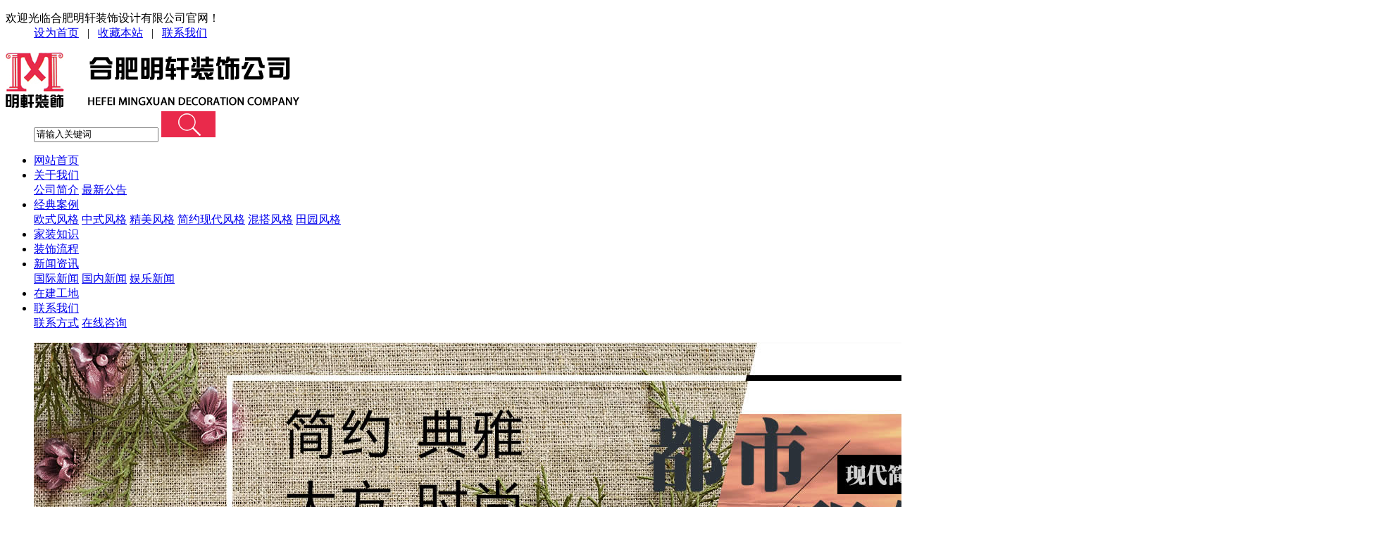

--- FILE ---
content_type: text/html;charset=gb2312
request_url: http://mingxuanzs.com/view-501.html
body_size: 4233
content:

<!doctype html>
<html>
<head>
<meta http-equiv="Content-Type" content="text/html; charset=gb2312" />
<meta http-equiv="X-UA-Compatible" content="IE=edge,chrome=1"/>
<meta name="keywords" content="合肥明轩装饰设计有限公司" />
<meta name="description" content="合肥明轩装饰设计有限公司" />
<title>家居壁纸如何搭配--合肥明轩装饰设计有限公司</title>
<link href="css/css.css" rel="stylesheet" type="text/css" />
<link href="css/b_css.css" rel="stylesheet" type="text/css" />
</head>
<script language="javascript" type="text/javascript" src="js/jquery-1.7.2.min.js"></script>
<script src="js/jquery-1.11.3.min.js"></script>
<script type="text/javascript" src="js/script.js"></script>
<script type="text/javascript" src="js/placeholder.js"></script>
<script type="text/javascript" src="js/swfobject.js"></script>
<script type="text/javascript" src="js/jQueryRotate3.js"></script>
<script type="text/javascript" src="js/jquery.easing.min.js"></script>

<script language="javascript" type="text/javascript">
jQuery.extend({
	shocang:function()
	{
		var ctrl=(navigator.userAgent.toLowerCase()).indexOf('mac')!=-1?'Command/Cmd': 'CTRL';
		alert('您可以通过快捷键' + ctrl + ' + D 加入到收藏夹');
	},
	fourinput:function()
	{
		if($("#myname").val()=="")
		{
			alert("姓名不能为空，谢谢合作！");	
			$("#myname").focus();
			return false;
		}
		if($("#tel").val()=="")
		{
			alert("电话不能为空，谢谢合作！");	
			$("#tel").focus();
			return false;
		}
	},
	gworks:function()
	{
		if($("#key_txt").val()=="" || $("#key_txt").val()=="请输入关键词")
		{
			alert("不好意思,关键词没有填写.");	
			$("#key_txt").focus();
			return false;
		}
	},
	oshou:function(i)
	{
		$("#ha"+i).attr("class","nav1C");
		$("#ant"+i).css("display","block");
	},
	uoshou:function(i,y)
	{
		if(y!=3)
		{
			$("#ha"+i).attr("class","nav1");	
		}
		$("#ant"+i).css("display","none");
	}
});

$(function() {
    $(".flexslider").flexslider({
		animation: "slide",
		slideshowSpeed: 4000, //展示时间间隔ms
		animationSpeed: 600, //滚动时间ms
		touch: true,       //是否支持触屏滑动
		animationLoop: true,
		controlNav: true,
		directionNav: false
	});
	
});	

function reloadcode(){
var d = new Date();
 document.getElementById('safecode').src="func/showyzm.html?t="+d.toTimeString()
}


function SetHome(obj,url){
  try{
    obj.style.behavior='url(#default#homepage)';
    obj.setHomePage(url);
  }catch(e){
    if(window.netscape){
     try{
       netscape.security.PrivilegeManager.enablePrivilege("UniversalXPConnect");
     }catch(e){
       alert("抱歉，此操作被浏览器拒绝！\n\n请在浏览器地址栏输入'about:config'并回车然后将[signed.applets.codebase_principal_support]设置为'true'");
     }
    }else{
    alert("抱歉，您所使用的浏览器无法完成此操作。\n\n您需要手动将【"+url+"】设置为首页。");
    }
 }
}

function showHint(pid,i)
{
	for(var n=1;n<=$(".cases dl dd h1 a").length;n++)
	{
		if(i==n)
		{
			$("#aa"+i).attr("class","nav1C");	
		}
		else
		{
			$("#aa"+n).attr("class","nav1");		
		}	
	}
	$.get("sblist-"+pid+".html",function(data){
	$(".cases dl dd h2").html(data);
	})
}
</script><body>

<div class="tpbg">
	<dl>
    	<dt>欢迎光临合肥明轩装饰设计有限公司官网！</dt>
        <dd>
        	<a href="javascript:void(0);" onClick="SetHome(this,'http://www.mingxuanzs.com');">设为首页</a>&nbsp;&nbsp;&nbsp;|&nbsp;&nbsp;&nbsp;<a href="javascript:$.shocang();">收藏本站</a>&nbsp;&nbsp;&nbsp;|&nbsp;&nbsp;&nbsp;<a href="abouts-159.html">联系我们</a>
        </dd>
    </dl>
</div>

<div class="logo">
	<dl>
    	<dt><a href="index.html"><img src="uppics/20200516093130486.png"  alt="明轩装饰"></a></dt>
        <dd>
        <form action="search.php" method="get" name="forms" onSubmit="return $.gworks()">
			<input type="text" name="key_txt" id="key_txt" value="请输入关键词" onClick="this.value=''">
            <input type="image" src="images/06.jpg">
        </form>
        </dd>
    </dl>
</div>

<div class="menbg">
    <ul>
        <li><a href="index.html" class="nav1">网站首页</a></li>
        <li onMouseOver="$.oshou(2)" onMouseOut="$.uoshou(2,48)"><a href="about-33.html" class="nav1" id="ha2">关于我们</a>
            <div class="menu" id="ant2">
                              <a href="about-33.html">公司简介</a>
                              <a href="about-205.html">最新公告</a>
                          </div>
        </li>
        <li onMouseOver="$.oshou(4)" onMouseOut="$.uoshou(4,2)"><a href="prolist-0-11-1.html" class="nav1" id="ha4">经典案例</a>
            <div class="menu" id="ant4">
                              <a href="prolist-0-11-1.html">欧式风格</a>
                              <a href="prolist-0-111-1.html">中式风格</a>
                              <a href="prolist-0-231-1.html">精美风格</a>
                              <a href="prolist-0-228-1.html">简约现代风格</a>
                              <a href="prolist-0-232-1.html">混搭风格</a>
                              <a href="prolist-0-233-1.html">田园风格</a>
                          </div>
        </li>
        <li><a href="newslist-0-37-1.html" class="nav1C">家装知识</a></li>
        <li><a href="about-223.html" class="nav1">装饰流程</a></li>
        <li onMouseOver="$.oshou(3)" onMouseOut="$.uoshou(3,4)"><a href="newslist-0-112-1.html" class="nav1" id="ha3">新闻资讯</a>
            <div class="menu" id="ant3">
                              <a href="newslist-0-112-1.html">国际新闻</a>
                              <a href="newslist-0-210-1.html">国内新闻</a>
                              <a href="newslist-0-203-1.html">娱乐新闻</a>
                          </div>
        </li>
        <li><a href="prolist-0-186-1.html" class="nav1">在建工地</a></li>
        <li onMouseOver="$.oshou(1)" onMouseOut="$.uoshou(1,44)"><a href="abouts-159.html" class="nav1" id="ha1">联系我们</a>
        	<div class="menu" id="ant1">
                              <a href="abouts-159.html">联系方式</a>
                              <a href="contact_form-38-1.html">在线咨询</a>
                          </div>
        </li>
    </ul>
</div>

<div class="banner">
    <div class="flexslider">
        <ul class="slides">
                <li><a href=""><img src="uppics/20200516095659293.jpg" alt="" /></a></li>
                <li><a href=""><img src="uppics/20200516095723946.jpg" alt="" /></a></li>
                <li><a href=""><img src="uppics/20200516095745970.jpg" alt="" /></a></li>
            
        </ul>
    </div>
</div><div class="u-abg">
	<dl>
    	<dt><div class="subg">家装知识</div>
<div class="n-phlist">
  	<a href="newslist-0-37-1.html" class="nav1C">家装知识</a>
  </div>

<div class="subg">联系我们</div>
<div class="letel">
	<b>合肥明轩装饰设计有限公司</b><br />
    电话：0551-65375944 65375945<br />
    联系人：褚道斌<br />
    手机：13155174588<br />
    地址：长江西路与潜山路交口鼎鑫Boss中心711-713号</div></dt>
		<dd>
        	<div class="subtitle">
            	家装知识            	<span>当前位置：<a href="index.html">首页</a>&nbsp;>&nbsp;家装知识&nbsp;>&nbsp;家装知识</span>
            </div>
            <table width="95%" cellspacing="0" cellpadding="0" align="center">
              <tr>
                <td height="20"></td>
              </tr>
              <tr>
                <td class="ktitle">家居壁纸如何搭配</td>
              </tr>
              <tr>
                <td height="6"></td>
              </tr>
              <tr>
                <td class="cotitle">来源：&nbsp;&nbsp;&nbsp;&nbsp;发布日期：2014-07-14</font>&nbsp;&nbsp;&nbsp;&nbsp;人气：<font>1602</font></td>
              </tr>
              <tr>
                <td height="20"></td>
              </tr>
              <tr>
                <td class="abcon">
                   
<div>&#160;<span style="background-color: rgb(250, 238, 238); font-family: Simsun;">很多人们在家居装修过程中，都会铺贴壁纸，壁纸能令整个家居瞬间具有温馨感，但是在壁纸在铺贴过程中也需要注重其搭配技巧，</span><strong style="font-family: Simsun;">家居壁纸如何搭配</strong><span style="background-color: rgb(250, 238, 238); font-family: Simsun;">呢？看看小编是如何为你支招吧！</span>
</div>
<p style="font-family: Simsun; background-color: rgb(250, 238, 238);">1、如果要想使房间看起来大一些：可以选择用白底的墙纸；选用冷色如绿、蓝、淡紫的墙纸；小花、小图案或是大格花但有很多白底的图案。</p>
<p style="font-family: Simsun; background-color: rgb(250, 238, 238);">2、如果想使房间比较小：用黑底的墙纸；可选用暖色如红、黄、橙色的墙纸；大花而深色底。</p>
<p style="font-family: Simsun; background-color: rgb(250, 238, 238);">3、如果想让天花板显得高些： 用直条纹、或一种有向上支撑感觉的设计；天花板用淡色底的墙纸；用花而且有型或l型的绿叶陪衬，使人有向上发展的感觉。</p>
<p style="font-family: Simsun; background-color: rgb(250, 238, 238);">4、如果想让家居中的天花板低一些： 墙纸一直贴到天花板，用深色或鲜明的颜色作底的墙纸；使用会产生横条纹效果的墙纸；墙纸贴到离天花板30cm处，在上面再贴天花板腰带，使天花板有向下落的感觉；用腰带使视觉有分段的感觉。</p>
<p style="font-family: Simsun; background-color: rgb(250, 238, 238);">5、如果想让家居房间显得宽些： 用横纹或有横纹效果的墙纸；用深色的墙纸贴在窄的一面，用浅色的贴在宽的一面可以得到较好的效果；深浅不同的纤维织品也有相同的效果。</p>
<p style="font-family: Simsun; background-color: rgb(250, 238, 238);">6、如何搭配家具及其他的装饰品：用墙纸的图案或形态来搭配房间里的装饰品。</p>
<p style="font-family: Simsun; background-color: rgb(250, 238, 238);">7、如何在相邻的房间产生整体感：用配衬性或协调性的墙纸，几乎所有形态、图案都有配衬性的类型，同时也有与腰带一起搭配。这种在新式的家庭愈来愈多。</p>
<p style="font-family: Simsun; background-color: rgb(250, 238, 238);">8、怎么样营造出正式而高雅的情调：用属于传统正式类的墙纸；用红色及淡紫色。</p>
                </td>
              </tr>
            </table>
            <div class="pnpage">
			上一篇：<a href=view-500.html>窗帘杆安装的步骤与技巧</a><br>下一篇：<a href=view-502.html>家居颜色如何搭配？</a>            </div>
        </dd>
    </dl>
</div>





<div class="botbg">
	<dl>
    	<dt>
        	<h1>友情链接：</h1>
                        <a href="http://www.qq.com" target="_blank"><img src="uppics/20200516101328859.jpg" /></a>
                        <a href="http://www.sina.com/" target="_blank"><img src="uppics/20200516101252235.jpg" /></a>
                        <a href="http://www.baidu.com/" target="_blank"><img src="uppics/20200516101230506.jpg" /></a>
                        <a href="http://www.mingxuanzs.com" target="_blank"><img src="uppics/20200516101200744.png" /></a>
                        <a href="http://www.ahgege.com" target="_blank"><img src="uppics/20200416164917847.gif" /></a>
                        <a href="http://www.milanchina.net" target="_blank"><img src="uppics/20200416164854575.jpg" /></a>
                        <a href="http://www.hx0551.cn" target="_blank"><img src="uppics/20200416164749843.gif" /></a>
                        <a href="http://www.fdqh.net" target="_blank"><img src="uppics/20200416164717437.gif" /></a>
                        <a href="http://www.ririben.com" target="_blank"><img src="uppics/20200416163440801.gif" /></a>
                    </dt>
        <dd>
        	<a href="index.html">首页</a>
            <a href="about-33.html">关于我们</a>
            <a href="prolist-0-11-1.html">经典案例</a>
            <a href="newslist-0-37-1.html">家装知识</a>
            <a href="about-223.html">装饰流程</a>
            <a href="newslist-0-112-1.html">新闻资讯</a>
            <a href="contact_form-38-1.html">在线咨询</a>
            <a href="abouts-159.html">联系我们</a>
        </dd>
        <ol>
        	Copyright &copy; 2017 All Right Reserved&nbsp;&nbsp;版权所有&nbsp;&nbsp;合肥明轩装饰设计有限公司&nbsp;&nbsp;&nbsp;电话：0551-65375944 65375945&nbsp;&nbsp;&nbsp;联系人：褚道斌<Br />
        	地址：长江西路与潜山路交口鼎鑫Boss中心711-713号&nbsp;&nbsp;&nbsp;<a href="http://beian.miit.gov.cn" target="_blank">皖ICP备17003415号-1</a>        </ol>
    </dl>
</div>


<!-- 百度商桥 -->


<!-- 站长统计 --></body>
</html>